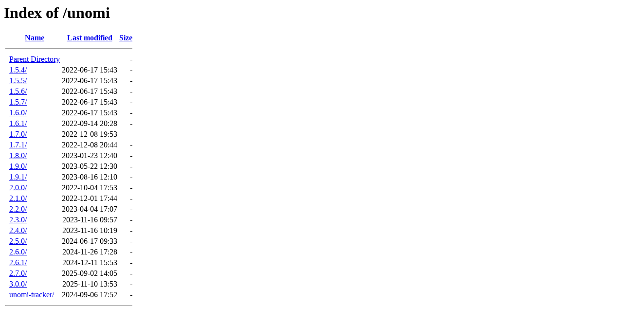

--- FILE ---
content_type: text/html;charset=utf-8
request_url: https://apache.mirror.serveriai.lt/unomi/?C=S;O=A
body_size: 628
content:
<!DOCTYPE HTML PUBLIC "-//W3C//DTD HTML 3.2 Final//EN">
<html>
 <head>
  <title>Index of /unomi</title>
 </head>
 <body>
<h1>Index of /unomi</h1>
  <table>
   <tr><th valign="top">&nbsp;</th><th><a href="?C=N;O=A">Name</a></th><th><a href="?C=M;O=A">Last modified</a></th><th><a href="?C=S;O=D">Size</a></th></tr>
   <tr><th colspan="4"><hr></th></tr>
<tr><td valign="top">&nbsp;</td><td><a href="/">Parent Directory</a>                                            </td><td>&nbsp;</td><td align="right">  - </td></tr>
<tr><td valign="top">&nbsp;</td><td><a href="1.5.4/">1.5.4/</a>                                                      </td><td align="right">2022-06-17 15:43  </td><td align="right">  - </td></tr>
<tr><td valign="top">&nbsp;</td><td><a href="1.5.5/">1.5.5/</a>                                                      </td><td align="right">2022-06-17 15:43  </td><td align="right">  - </td></tr>
<tr><td valign="top">&nbsp;</td><td><a href="1.5.6/">1.5.6/</a>                                                      </td><td align="right">2022-06-17 15:43  </td><td align="right">  - </td></tr>
<tr><td valign="top">&nbsp;</td><td><a href="1.5.7/">1.5.7/</a>                                                      </td><td align="right">2022-06-17 15:43  </td><td align="right">  - </td></tr>
<tr><td valign="top">&nbsp;</td><td><a href="1.6.0/">1.6.0/</a>                                                      </td><td align="right">2022-06-17 15:43  </td><td align="right">  - </td></tr>
<tr><td valign="top">&nbsp;</td><td><a href="1.6.1/">1.6.1/</a>                                                      </td><td align="right">2022-09-14 20:28  </td><td align="right">  - </td></tr>
<tr><td valign="top">&nbsp;</td><td><a href="1.7.0/">1.7.0/</a>                                                      </td><td align="right">2022-12-08 19:53  </td><td align="right">  - </td></tr>
<tr><td valign="top">&nbsp;</td><td><a href="1.7.1/">1.7.1/</a>                                                      </td><td align="right">2022-12-08 20:44  </td><td align="right">  - </td></tr>
<tr><td valign="top">&nbsp;</td><td><a href="1.8.0/">1.8.0/</a>                                                      </td><td align="right">2023-01-23 12:40  </td><td align="right">  - </td></tr>
<tr><td valign="top">&nbsp;</td><td><a href="1.9.0/">1.9.0/</a>                                                      </td><td align="right">2023-05-22 12:30  </td><td align="right">  - </td></tr>
<tr><td valign="top">&nbsp;</td><td><a href="1.9.1/">1.9.1/</a>                                                      </td><td align="right">2023-08-16 12:10  </td><td align="right">  - </td></tr>
<tr><td valign="top">&nbsp;</td><td><a href="2.0.0/">2.0.0/</a>                                                      </td><td align="right">2022-10-04 17:53  </td><td align="right">  - </td></tr>
<tr><td valign="top">&nbsp;</td><td><a href="2.1.0/">2.1.0/</a>                                                      </td><td align="right">2022-12-01 17:44  </td><td align="right">  - </td></tr>
<tr><td valign="top">&nbsp;</td><td><a href="2.2.0/">2.2.0/</a>                                                      </td><td align="right">2023-04-04 17:07  </td><td align="right">  - </td></tr>
<tr><td valign="top">&nbsp;</td><td><a href="2.3.0/">2.3.0/</a>                                                      </td><td align="right">2023-11-16 09:57  </td><td align="right">  - </td></tr>
<tr><td valign="top">&nbsp;</td><td><a href="2.4.0/">2.4.0/</a>                                                      </td><td align="right">2023-11-16 10:19  </td><td align="right">  - </td></tr>
<tr><td valign="top">&nbsp;</td><td><a href="2.5.0/">2.5.0/</a>                                                      </td><td align="right">2024-06-17 09:33  </td><td align="right">  - </td></tr>
<tr><td valign="top">&nbsp;</td><td><a href="2.6.0/">2.6.0/</a>                                                      </td><td align="right">2024-11-26 17:28  </td><td align="right">  - </td></tr>
<tr><td valign="top">&nbsp;</td><td><a href="2.6.1/">2.6.1/</a>                                                      </td><td align="right">2024-12-11 15:53  </td><td align="right">  - </td></tr>
<tr><td valign="top">&nbsp;</td><td><a href="2.7.0/">2.7.0/</a>                                                      </td><td align="right">2025-09-02 14:05  </td><td align="right">  - </td></tr>
<tr><td valign="top">&nbsp;</td><td><a href="3.0.0/">3.0.0/</a>                                                      </td><td align="right">2025-11-10 13:53  </td><td align="right">  - </td></tr>
<tr><td valign="top">&nbsp;</td><td><a href="unomi-tracker/">unomi-tracker/</a>                                              </td><td align="right">2024-09-06 17:52  </td><td align="right">  - </td></tr>
   <tr><th colspan="4"><hr></th></tr>
</table>
</body></html>
